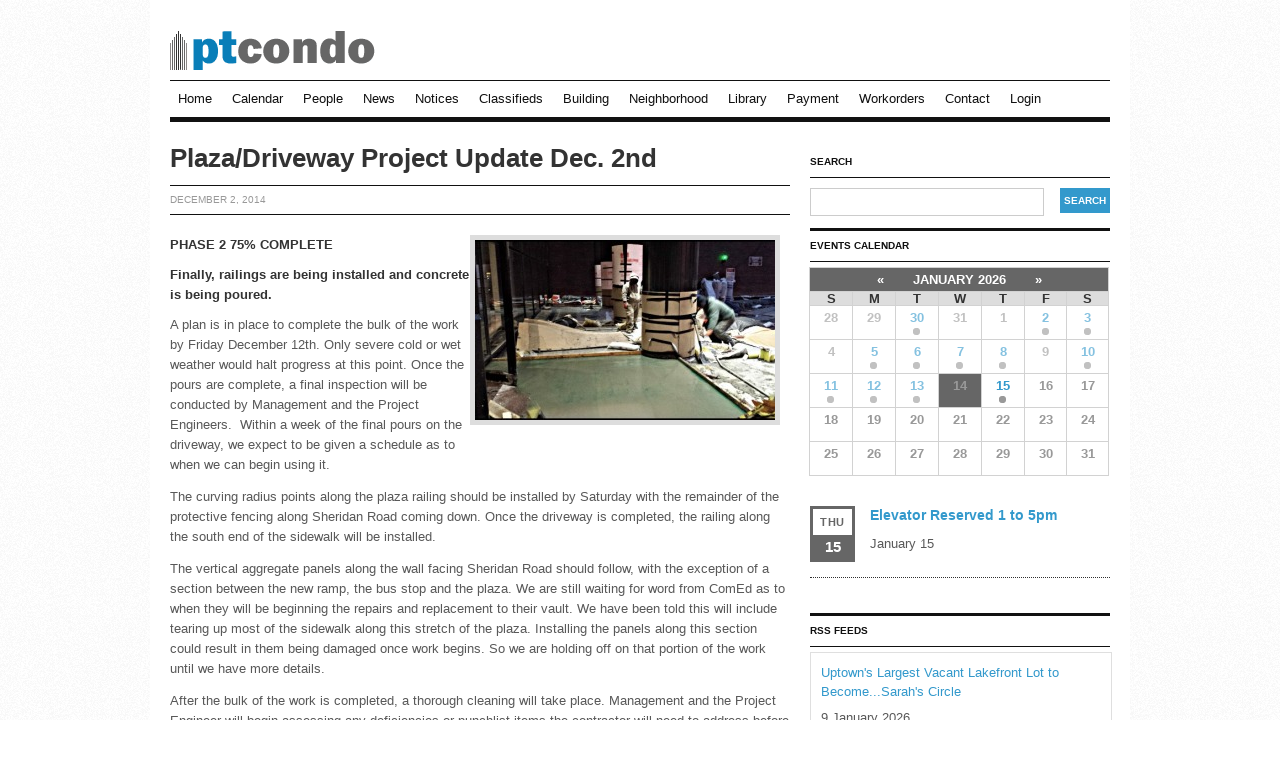

--- FILE ---
content_type: text/html; charset=UTF-8
request_url: https://www.ptcondo.com/plazadriveway-project-update-dec-2nd/
body_size: 71849
content:
<!DOCTYPE html><html xmlns="http://www.w3.org/1999/xhtml" lang="en" xmlns:og="http://ogp.me/ns/fb#" xmlns:og="http://opengraphprotocol.org/schema/" xmlns:addthis="http://www.addthis.com/help/api-spec"><head profile="http://gmpg.org/xfn/11"><meta charset="UTF-8" /><meta name="viewport" content="width=device-width, initial-scale=1, maximum-scale=1" /><title>PTCondo.com|Plaza/Driveway Project Update Dec. 2nd</title><meta name="keywords" content="" /><link href="https://www.ptcondo.com/wp-content/uploads/2014/06/ptcondo-favicon.png" rel="icon" type="image/png" /><link href="https://www.ptcondo.com/wp-content/cache/autoptimize/css/autoptimize_single_81a49df1971ad085793b4fff40315c0f.css" rel="stylesheet" type="text/css" /><link href="https://www.ptcondo.com/wp-content/cache/autoptimize/css/autoptimize_single_9d7d73e418914b38a3309168df87f0fe.css" rel="stylesheet" type="text/css" /><link rel="alternate" type="application/rss+xml" title="PTCondo.com RSS Feed" href="https://www.ptcondo.com/feed/" /><link rel="pingback" href="https://www.ptcondo.com/xmlrpc.php" /> <!--[if gte IE 7]> <script src="https://www.ptcondo.com/wp-content/themes/magpress/scripts/DOMAssistantCompressed-2.7.4.js" type="text/javascript"></script> <script src="https://www.ptcondo.com/wp-content/themes/magpress/scripts/ie-css3.js" type="text/javascript"></script> <![endif]--> <!--[if lt IE 9]><link rel="stylesheet" type="text/css" href="https://www.ptcondo.com/wp-content/themes/magpress/ie.css" media="screen" /> <![endif]--><meta name='robots' content='max-image-preview:large' /><link rel='dns-prefetch' href='//secure.gravatar.com' /><link rel='dns-prefetch' href='//stats.wp.com' /><link rel='dns-prefetch' href='//v0.wordpress.com' /><link rel="alternate" type="application/rss+xml" title="PTCondo.com &raquo; Feed" href="https://www.ptcondo.com/feed/" /><link rel="alternate" type="application/rss+xml" title="PTCondo.com &raquo; Comments Feed" href="https://www.ptcondo.com/comments/feed/" /><link rel="alternate" type="text/calendar" title="PTCondo.com &raquo; iCal Feed" href="https://www.ptcondo.com/calendar/?ical=1" />  <script defer src="[data-uri]"></script> <link rel='stylesheet' id='magpress-jplayer-css' href='https://www.ptcondo.com/wp-content/cache/autoptimize/css/autoptimize_single_0a212cb6e781a7c391d6e2ff40c981f3.css?ver=488bb6f72e65bbfc9374abb0e6aa7060' type='text/css' media='all' /><link rel='stylesheet' id='magpress-lightbox-css' href='https://www.ptcondo.com/wp-content/cache/autoptimize/css/autoptimize_single_9b59532be9e0c07485ec647042111ab1.css?ver=488bb6f72e65bbfc9374abb0e6aa7060' type='text/css' media='all' /><link rel='stylesheet' id='magpress-customizer-css' href='https://www.ptcondo.com/?stylesheet=custom&#038;ver=488bb6f72e65bbfc9374abb0e6aa7060' type='text/css' media='all' /><link rel='stylesheet' id='magpress-custom-css' href='https://www.ptcondo.com/wp-content/cache/autoptimize/css/autoptimize_single_b3ad5d86ae378218f0e8e9dd7466aa50.css?ver=488bb6f72e65bbfc9374abb0e6aa7060' type='text/css' media='all' /><link rel='stylesheet' id='tribe-common-skeleton-style-css' href='https://www.ptcondo.com/wp-content/plugins/the-events-calendar/common/src/resources/css/common-skeleton.min.css?ver=4.12.10' type='text/css' media='all' /><link rel='stylesheet' id='tribe-tooltip-css' href='https://www.ptcondo.com/wp-content/plugins/the-events-calendar/common/src/resources/css/tooltip.min.css?ver=4.12.10' type='text/css' media='all' /><style id='wp-emoji-styles-inline-css' type='text/css'>img.wp-smiley, img.emoji {
		display: inline !important;
		border: none !important;
		box-shadow: none !important;
		height: 1em !important;
		width: 1em !important;
		margin: 0 0.07em !important;
		vertical-align: -0.1em !important;
		background: none !important;
		padding: 0 !important;
	}</style><link rel='stylesheet' id='mediaelement-css' href='https://www.ptcondo.com/wp-includes/js/mediaelement/mediaelementplayer-legacy.min.css?ver=4.2.17' type='text/css' media='all' /><link rel='stylesheet' id='wp-mediaelement-css' href='https://www.ptcondo.com/wp-includes/js/mediaelement/wp-mediaelement.min.css?ver=488bb6f72e65bbfc9374abb0e6aa7060' type='text/css' media='all' /><link rel='stylesheet' id='default-template-css' href='https://www.ptcondo.com/wp-content/plugins/register-plus-redux/extension/readygraph/assets/css/default-popup.css?ver=488bb6f72e65bbfc9374abb0e6aa7060' type='text/css' media='all' /><link rel='stylesheet' id='super-rss-reader-css' href='https://www.ptcondo.com/wp-content/plugins/super-rss-reader/public/css/style.min.css?ver=5.2' type='text/css' media='all' /><link rel='stylesheet' id='awpcp-font-awesome-css' href='https://use.fontawesome.com/releases/v5.2.0/css/all.css?ver=5.2.0' type='text/css' media='all' /><link rel='stylesheet' id='awpcp-frontend-style-css' href='https://www.ptcondo.com/wp-content/cache/autoptimize/css/autoptimize_single_7809a73adc59c65fa7f969f3f996a813.css?ver=4.3.4' type='text/css' media='all' /><link rel='stylesheet' id='jetpack_css-css' href='https://www.ptcondo.com/wp-content/cache/autoptimize/css/autoptimize_single_91664c6f5f621e9deeec61279b8ef3dc.css?ver=12.8.2' type='text/css' media='all' /> <script defer type="text/javascript" src="https://www.ptcondo.com/wp-content/cache/autoptimize/js/autoptimize_single_455f4240b81915ea051b23d783291b6b.js?ver=1.12.4-wp" id="jquery-core-js"></script> <script defer type="text/javascript" src="https://www.ptcondo.com/wp-content/cache/autoptimize/js/autoptimize_single_8bd074658806c4a7fe21e04cd60aef4f.js?ver=1.4.1-wp" id="jquery-migrate-js"></script> <script defer id="ocmx-update-js-extra" src="[data-uri]"></script> <script defer type="text/javascript" src="https://www.ptcondo.com/wp-content/cache/autoptimize/js/autoptimize_single_cb26bfd9affd1da0d835721629da19ea.js?ver=488bb6f72e65bbfc9374abb0e6aa7060" id="ocmx-update-js"></script> <script defer type="text/javascript" src="https://www.ptcondo.com/wp-content/cache/autoptimize/js/autoptimize_single_8b12c3599c509917e3e3455aec737dcd.js?ver=488bb6f72e65bbfc9374abb0e6aa7060" id="superfish-js"></script> <script defer type="text/javascript" src="https://www.ptcondo.com/wp-content/cache/autoptimize/js/autoptimize_single_1a27531c68df91ec891a075b0832c2e8.js?ver=488bb6f72e65bbfc9374abb0e6aa7060" id="superfish-hoverint-js"></script> <script defer type="text/javascript" src="https://www.ptcondo.com/wp-content/cache/autoptimize/js/autoptimize_single_620b47b676ccd8c5528cb5a034381729.js?ver=488bb6f72e65bbfc9374abb0e6aa7060" id="magpress-lightbox-js"></script> <script defer type="text/javascript" src="https://www.ptcondo.com/wp-content/cache/autoptimize/js/autoptimize_single_858d79cd4620ea7ee0ab34333193488f.js?ver=488bb6f72e65bbfc9374abb0e6aa7060" id="magpress-resize-js"></script> <script defer id="magpress-jquery-js-extra" src="[data-uri]"></script> <script defer type="text/javascript" src="https://www.ptcondo.com/wp-content/cache/autoptimize/js/autoptimize_single_928c86d6433bd50024c9d25df97e9f0f.js?ver=488bb6f72e65bbfc9374abb0e6aa7060" id="magpress-jquery-js"></script> <script defer type="text/javascript" src="https://www.ptcondo.com/wp-content/themes/magpress/scripts/jquery.jplayer.min.js?ver=488bb6f72e65bbfc9374abb0e6aa7060" id="jplayer-js"></script> <script defer type="text/javascript" src="https://www.ptcondo.com/wp-content/cache/autoptimize/js/autoptimize_single_c62d60d1060c93f89c06bd06cdef0de2.js?ver=488bb6f72e65bbfc9374abb0e6aa7060" id="selfhosted-js"></script> <script defer type="text/javascript" src="https://www.ptcondo.com/wp-content/cache/autoptimize/js/autoptimize_single_3d3a8c0cfb6264d7790fa45022d273a8.js?ver=488bb6f72e65bbfc9374abb0e6aa7060" id="fitvid-js"></script> <script defer type="text/javascript" src="https://www.ptcondo.com/wp-content/plugins/super-rss-reader/public/js/jquery.easy-ticker.min.js?ver=5.2" id="jquery-easy-ticker-js"></script> <script defer type="text/javascript" src="https://www.ptcondo.com/wp-content/plugins/super-rss-reader/public/js/script.min.js?ver=5.2" id="super-rss-reader-js"></script> <link rel="https://api.w.org/" href="https://www.ptcondo.com/wp-json/" /><link rel="alternate" type="application/json" href="https://www.ptcondo.com/wp-json/wp/v2/posts/1503" /><link rel="EditURI" type="application/rsd+xml" title="RSD" href="https://www.ptcondo.com/xmlrpc.php?rsd" /><link rel='shortlink' href='https://wp.me/p5khsQ-of' /><link rel="alternate" type="application/json+oembed" href="https://www.ptcondo.com/wp-json/oembed/1.0/embed?url=https%3A%2F%2Fwww.ptcondo.com%2Fplazadriveway-project-update-dec-2nd%2F" /><link rel="alternate" type="text/xml+oembed" href="https://www.ptcondo.com/wp-json/oembed/1.0/embed?url=https%3A%2F%2Fwww.ptcondo.com%2Fplazadriveway-project-update-dec-2nd%2F&#038;format=xml" /><meta name="tec-api-version" content="v1"><meta name="tec-api-origin" content="https://www.ptcondo.com"><link rel="https://theeventscalendar.com/" href="https://www.ptcondo.com/wp-json/tribe/events/v1/" /><style>img#wpstats{display:none}</style><style>ul#nav li a{color: #111; } 
.footer-three-column .column h4, .footer-three-column .column h4 a{color: #fff; }</style><link rel="canonical" href="https://www.ptcondo.com/plazadriveway-project-update-dec-2nd/" /><meta property="og:type" content="article" /><meta property="og:title" content="Plaza/Driveway Project Update Dec. 2nd" /><meta property="og:url" content="https://www.ptcondo.com/plazadriveway-project-update-dec-2nd/" /><meta property="og:description" content="PHASE 2 75% COMPLETE Finally, railings are being installed and concrete is being poured. A plan is in place to complete the bulk of the work by Friday December 12th. Only severe cold or wet weather…" /><meta property="article:published_time" content="2014-12-02T23:57:04+00:00" /><meta property="article:modified_time" content="2014-12-02T23:58:15+00:00" /><meta property="og:site_name" content="PTCondo.com" /><meta property="og:image" content="https://www.ptcondo.com/wp-content/uploads/2014/12/Concrete-pouring-12.2.14.jpg" /><meta property="og:image:width" content="625" /><meta property="og:image:height" content="326" /><meta property="og:image:alt" content="" /><meta name="twitter:text:title" content="Plaza/Driveway Project Update Dec. 2nd" /><meta name="twitter:image" content="https://www.ptcondo.com/wp-content/uploads/2014/12/Concrete-pouring-12.2.14.jpg?w=640" /><meta name="twitter:card" content="summary_large_image" /> <style type="text/css" id="wp-custom-css">ul#nav li:hover > ul {
    display: block !important;
}
ul#nav li {
    margin-bottom: -5px;
}
ul#nav li a {
	padding: 5px 8px 13px;
}</style></head><body data-rsssl=1 class="post-template-default single single-post postid-1503 single-format-standard tribe-no-js"><div id="site-wrapper"><div id="header-container"><div id="header" class="clearfix"><div class="logo"><h1> <a href="https://www.ptcondo.com"> <img src="https://www.ptcondo.com/wp-content/uploads/2023/12/ptcondo-logo-23.png" alt="PTCondo.com" /> </a></h1></div><div id="navigation-container"> <a href="#" id="menu-drop-button"></a><ul id="nav" class="clearfix"><li id="menu-item-81" class="menu-item menu-item-type-custom menu-item-object-custom menu-item-home menu-item-81"><a href="https://www.ptcondo.com">Home</a></li><li id="menu-item-311" class="menu-item menu-item-type-custom menu-item-object-custom menu-item-311"><a href="https://www.ptcondo.com/calendar/">Calendar</a></li><li id="menu-item-255" class="menu-item menu-item-type-post_type menu-item-object-page menu-item-has-children menu-item-255"><a href="https://www.ptcondo.com/people/">People</a><ul class="sub-menu"><li id="menu-item-83" class="menu-item menu-item-type-post_type menu-item-object-page menu-item-83"><a href="https://www.ptcondo.com/board-of-directors/">Board of Directors</a></li><li id="menu-item-82" class="menu-item menu-item-type-post_type menu-item-object-page menu-item-82"><a href="https://www.ptcondo.com/committees/">Committees</a></li><li id="menu-item-348" class="menu-item menu-item-type-post_type menu-item-object-page menu-item-348"><a href="https://www.ptcondo.com/management/">Management</a></li><li id="menu-item-2432" class="menu-item menu-item-type-post_type menu-item-object-page menu-item-2432"><a href="https://www.ptcondo.com/staff/">Park Tower Staff</a></li></ul></li><li id="menu-item-258" class="menu-item menu-item-type-post_type menu-item-object-page menu-item-258"><a href="https://www.ptcondo.com/news/">News</a></li><li id="menu-item-9900" class="menu-item menu-item-type-custom menu-item-object-custom menu-item-9900"><a href="https://www.ptcondo.com/category/notices/">Notices</a></li><li id="menu-item-1194" class="menu-item menu-item-type-post_type menu-item-object-page menu-item-1194"><a href="https://www.ptcondo.com/awpcp/">Classifieds</a></li><li id="menu-item-308" class="menu-item menu-item-type-post_type menu-item-object-page menu-item-has-children menu-item-308"><a href="https://www.ptcondo.com/building/">Building</a><ul class="sub-menu"><li id="menu-item-2246" class="menu-item menu-item-type-post_type menu-item-object-page menu-item-2246"><a href="https://www.ptcondo.com/garage-waiting-list/">Garage Waiting List</a></li><li id="menu-item-24396" class="menu-item menu-item-type-post_type menu-item-object-post menu-item-24396"><a href="https://www.ptcondo.com/unit-floor-plans/">Unit Floor Plans</a></li><li id="menu-item-24575" class="menu-item menu-item-type-post_type menu-item-object-post menu-item-24575"><a href="https://www.ptcondo.com/laundry-room-availability/">Laundry Room</a></li></ul></li><li id="menu-item-310" class="menu-item menu-item-type-post_type menu-item-object-page menu-item-310"><a href="https://www.ptcondo.com/neighborhood/">Neighborhood</a></li><li id="menu-item-2684" class="menu-item menu-item-type-post_type menu-item-object-page menu-item-2684"><a href="https://www.ptcondo.com/library/">Library</a></li><li id="menu-item-332" class="menu-item menu-item-type-custom menu-item-object-custom menu-item-332"><a target="_blank" rel="noopener" href="https://www.securecafe.com/residentservices/park-tower-condo/userlogin.aspx">Payment</a></li><li id="menu-item-20889" class="menu-item menu-item-type-custom menu-item-object-custom menu-item-20889"><a target="_blank" rel="noopener" href="https://www.securecafe.com/residentservices/park-tower-condo/userlogin.aspx">Workorders</a></li><li id="menu-item-2495" class="menu-item menu-item-type-post_type menu-item-object-page menu-item-2495"><a href="https://www.ptcondo.com/contact/">Contact</a></li><li id="log-in-out-link" class="menu-item menu-type-link"><a href="https://www.ptcondo.com/wp-login.php?redirect_to=https%3A%2F%2Fwww.ptcondo.com%2Fplazadriveway-project-update-dec-2nd%2F" title="Login">Login</a></li></ul></div></div></div><div id="content-container" class="clearfix"><ul class="clearfix"><li id="left-column"><div id="post-1503" class="post-1503 post type-post status-publish format-standard has-post-thumbnail hentry category-featured category-news-updates wpautop"><h2 class="post-title typography-title">Plaza/Driveway Project Update Dec. 2nd</h2><h5 class="date post-date"> December 2, 2014</h5><div class="copy clearfix"><div class="post-image in-post"> <a href="https://www.ptcondo.com/plazadriveway-project-update-dec-2nd/" ><img width="300" height="180" src="https://www.ptcondo.com/wp-content/uploads/2014/12/Concrete-pouring-12.2.14-300x180.jpg" class="attachment-300x180 size-300x180 wp-post-image" alt="" decoding="async" fetchpriority="high" /></a></div><h3>PHASE 2 75% COMPLETE</h3><h3>Finally, railings are being installed and concrete is being poured.</h3><p>A plan is in place to complete the bulk of the work by Friday December 12th. Only severe cold or wet weather would halt progress at this point. Once the pours are complete, a final inspection will be conducted by Management and the Project Engineers.  Within a week of the final pours on the driveway, we expect to be given a schedule as to when we can begin using it.</p><p>The curving radius points along the plaza railing should be installed by Saturday with the remainder of the protective fencing along Sheridan Road coming down. Once the driveway is completed, the railing along the south end of the sidewalk will be installed.</p><p>The vertical aggregate panels along the wall facing Sheridan Road should follow, with the exception of a section between the new ramp, the bus stop and the plaza. We are still waiting for word from ComEd as to when they will be beginning the repairs and replacement to their vault. We have been told this will include tearing up most of the sidewalk along this stretch of the plaza. Installing the panels along this section could result in them being damaged once work begins. So we are holding off on that portion of the work until we have more details.</p><p>After the bulk of the work is completed, a thorough cleaning will take place. Management and the Project Engineer will begin assessing any deficiencies or punchlist items the contractor will need to address before final payment is made on the contract.</p><p>As always, please feel free to <a href="mailto:parktowercondo@dkcondo.com" target="_blank">contact the office</a> if you have any questions or concerns.</p></div><div class="post-meta clearfix"></div><div class="author clearfix"><h3 class="section-title">About the Author: <a href="https://www.ptcondo.com/author/tpatricio/" title="Posts by Tim Patricio" rel="author">Tim Patricio</a></h3><div class="author-avatar"><img src="https://www.ptcondo.com/wp-content/plugins/user-avatar/user-avatar-pic.php?src=https://www.ptcondo.com/wp-content/uploads/avatars/11/146857c040293992e69804c16ba61841-bpfull.jpg&#038;w=50&#038;id=11&#038;random=1410362928" alt="" class=" avatar  avatar-50  photo user-11-avatar" width="50" height="50" /><span></span></div><div class="author-details"><p></p></div></div></div><div id="comments" class="comments"></div></li><li id="right-column"><ul class="widget-list"><li class="widget search-form"><h4 class="widgettitle">Search</h4><form action="https://www.ptcondo.com" method="get" class="search-form"> <input type="text" name="s" id="s" class="search" maxlength="50" value="" /> <input type="submit" class="search_button" value="Search" /></form></li><li id="tribe-mini-calendar-2" class="widget tribe_mini_calendar_widget"><div class="content"><h4 class="widgettitle">Events Calendar</h4><div class="tribe-mini-calendar-wrapper"><div class="tribe-mini-calendar-grid-wrapper"><table class="tribe-mini-calendar"  data-count="5" data-eventDate="2026-01-01" data-tax-query="" data-nonce="7ea44a457f"><thead class="tribe-mini-calendar-nav"><tr><td colspan="7"><div> <a class="tribe-mini-calendar-nav-link prev-month" href="#" data-month="2025-12-01" title="December"><span>&laquo;</span></a> <span id="tribe-mini-calendar-month-0">January 2026</span> <a class="tribe-mini-calendar-nav-link next-month" href="#" data-month="2026-02-01" title="February"><span>&raquo;</span></a> <img id="ajax-loading-mini" src="https://www.ptcondo.com/wp-content/plugins/the-events-calendar/src/resources/images/tribe-loading.gif" alt="loading..." /></div></td></tr><tr><th class="tribe-mini-calendar-dayofweek">S</th><th class="tribe-mini-calendar-dayofweek">M</th><th class="tribe-mini-calendar-dayofweek">T</th><th class="tribe-mini-calendar-dayofweek">W</th><th class="tribe-mini-calendar-dayofweek">T</th><th class="tribe-mini-calendar-dayofweek">F</th><th class="tribe-mini-calendar-dayofweek">S</th></tr></thead><tbody><tr><td class="tribe-events-othermonth tribe-events-past mobile-trigger tribe-event-day-28"><div id="daynum-28-0"> <span class="tribe-mini-calendar-no-event">28</span></div></td><td class="tribe-events-othermonth tribe-events-past mobile-trigger tribe-event-day-29"><div id="daynum-29-0"> <span class="tribe-mini-calendar-no-event">29</span></div></td><td class="tribe-events-othermonth tribe-events-past tribe-events-has-events mobile-trigger tribe-event-day-30"><div id="daynum-30-0"> <a href="#" data-day="2025-12-30" class="tribe-mini-calendar-day-link">30</a></div></td><td class="tribe-events-othermonth tribe-events-past mobile-trigger tribe-event-day-31"><div id="daynum-31-0"> <span class="tribe-mini-calendar-no-event">31</span></div></td><td class="tribe-events-thismonth tribe-events-past mobile-trigger tribe-event-day-01 tribe-events-right"><div id="daynum-1-0"> <span class="tribe-mini-calendar-no-event">1</span></div></td><td class="tribe-events-thismonth tribe-events-past tribe-events-has-events mobile-trigger tribe-event-day-02 tribe-events-right"><div id="daynum-2-0"> <a href="#" data-day="2026-01-02" class="tribe-mini-calendar-day-link">2</a></div></td><td class="tribe-events-thismonth tribe-events-past tribe-events-has-events mobile-trigger tribe-event-day-03 tribe-events-right"><div id="daynum-3-0"> <a href="#" data-day="2026-01-03" class="tribe-mini-calendar-day-link">3</a></div></td></tr><tr><td class="tribe-events-thismonth tribe-events-past mobile-trigger tribe-event-day-04"><div id="daynum-4-0"> <span class="tribe-mini-calendar-no-event">4</span></div></td><td class="tribe-events-thismonth tribe-events-past tribe-events-has-events mobile-trigger tribe-event-day-05"><div id="daynum-5-0"> <a href="#" data-day="2026-01-05" class="tribe-mini-calendar-day-link">5</a></div></td><td class="tribe-events-thismonth tribe-events-past tribe-events-has-events mobile-trigger tribe-event-day-06"><div id="daynum-6-0"> <a href="#" data-day="2026-01-06" class="tribe-mini-calendar-day-link">6</a></div></td><td class="tribe-events-thismonth tribe-events-past tribe-events-has-events mobile-trigger tribe-event-day-07"><div id="daynum-7-0"> <a href="#" data-day="2026-01-07" class="tribe-mini-calendar-day-link">7</a></div></td><td class="tribe-events-thismonth tribe-events-past tribe-events-has-events mobile-trigger tribe-event-day-08 tribe-events-right"><div id="daynum-8-0"> <a href="#" data-day="2026-01-08" class="tribe-mini-calendar-day-link">8</a></div></td><td class="tribe-events-thismonth tribe-events-past mobile-trigger tribe-event-day-09 tribe-events-right"><div id="daynum-9-0"> <span class="tribe-mini-calendar-no-event">9</span></div></td><td class="tribe-events-thismonth tribe-events-past tribe-events-has-events mobile-trigger tribe-event-day-10 tribe-events-right"><div id="daynum-10-0"> <a href="#" data-day="2026-01-10" class="tribe-mini-calendar-day-link">10</a></div></td></tr><tr><td class="tribe-events-thismonth tribe-events-past tribe-events-has-events mobile-trigger tribe-event-day-11"><div id="daynum-11-0"> <a href="#" data-day="2026-01-11" class="tribe-mini-calendar-day-link">11</a></div></td><td class="tribe-events-thismonth tribe-events-past tribe-events-has-events mobile-trigger tribe-event-day-12"><div id="daynum-12-0"> <a href="#" data-day="2026-01-12" class="tribe-mini-calendar-day-link">12</a></div></td><td class="tribe-events-thismonth tribe-events-past tribe-events-has-events mobile-trigger tribe-event-day-13"><div id="daynum-13-0"> <a href="#" data-day="2026-01-13" class="tribe-mini-calendar-day-link">13</a></div></td><td class="tribe-events-thismonth tribe-events-present mobile-trigger tribe-event-day-14"><div id="daynum-14-0"> <span class="tribe-mini-calendar-no-event">14</span></div></td><td class="tribe-events-thismonth tribe-events-future tribe-events-has-events mobile-trigger tribe-event-day-15 tribe-events-right"><div id="daynum-15-0"> <a href="#" data-day="2026-01-15" class="tribe-mini-calendar-day-link">15</a></div></td><td class="tribe-events-thismonth tribe-events-future mobile-trigger tribe-event-day-16 tribe-events-right"><div id="daynum-16-0"> <span class="tribe-mini-calendar-no-event">16</span></div></td><td class="tribe-events-thismonth tribe-events-future mobile-trigger tribe-event-day-17 tribe-events-right"><div id="daynum-17-0"> <span class="tribe-mini-calendar-no-event">17</span></div></td></tr><tr><td class="tribe-events-thismonth tribe-events-future mobile-trigger tribe-event-day-18"><div id="daynum-18-0"> <span class="tribe-mini-calendar-no-event">18</span></div></td><td class="tribe-events-thismonth tribe-events-future mobile-trigger tribe-event-day-19"><div id="daynum-19-0"> <span class="tribe-mini-calendar-no-event">19</span></div></td><td class="tribe-events-thismonth tribe-events-future mobile-trigger tribe-event-day-20"><div id="daynum-20-0"> <span class="tribe-mini-calendar-no-event">20</span></div></td><td class="tribe-events-thismonth tribe-events-future mobile-trigger tribe-event-day-21"><div id="daynum-21-0"> <span class="tribe-mini-calendar-no-event">21</span></div></td><td class="tribe-events-thismonth tribe-events-future mobile-trigger tribe-event-day-22 tribe-events-right"><div id="daynum-22-0"> <span class="tribe-mini-calendar-no-event">22</span></div></td><td class="tribe-events-thismonth tribe-events-future mobile-trigger tribe-event-day-23 tribe-events-right"><div id="daynum-23-0"> <span class="tribe-mini-calendar-no-event">23</span></div></td><td class="tribe-events-thismonth tribe-events-future mobile-trigger tribe-event-day-24 tribe-events-right"><div id="daynum-24-0"> <span class="tribe-mini-calendar-no-event">24</span></div></td></tr><tr><td class="tribe-events-thismonth tribe-events-future mobile-trigger tribe-event-day-25"><div id="daynum-25-0"> <span class="tribe-mini-calendar-no-event">25</span></div></td><td class="tribe-events-thismonth tribe-events-future mobile-trigger tribe-event-day-26"><div id="daynum-26-0"> <span class="tribe-mini-calendar-no-event">26</span></div></td><td class="tribe-events-thismonth tribe-events-future mobile-trigger tribe-event-day-27"><div id="daynum-27-0"> <span class="tribe-mini-calendar-no-event">27</span></div></td><td class="tribe-events-thismonth tribe-events-future mobile-trigger tribe-event-day-28"><div id="daynum-28-1"> <span class="tribe-mini-calendar-no-event">28</span></div></td><td class="tribe-events-thismonth tribe-events-future mobile-trigger tribe-event-day-29 tribe-events-right"><div id="daynum-29-1"> <span class="tribe-mini-calendar-no-event">29</span></div></td><td class="tribe-events-thismonth tribe-events-future mobile-trigger tribe-event-day-30 tribe-events-right"><div id="daynum-30-1"> <span class="tribe-mini-calendar-no-event">30</span></div></td><td class="tribe-events-thismonth tribe-events-future mobile-trigger tribe-event-day-31 tribe-events-right"><div id="daynum-31-1"> <span class="tribe-mini-calendar-no-event">31</span></div></td></tr></tbody></table></div>  <script type="application/ld+json">[{"@context":"http://schema.org","@type":"Event","name":"Harper K9 Inspections Floors 4-3","description":"","url":"https://www.ptcondo.com/calendar/harper-k9-inspections-floors-4-3-2/","startDate":"2025-12-30T00:00:00-06:00","endDate":"2025-12-30T23:59:59-06:00","performer":"Organization"},{"@context":"http://schema.org","@type":"Event","name":"Elevator Reserved 9am to 1pm","description":"","url":"https://www.ptcondo.com/calendar/elevator-reserved-9am-to-1pm-626/","startDate":"2026-01-02T00:00:00-06:00","endDate":"2026-01-02T23:59:59-06:00","location":{"@type":"Place","name":"Service Elevator","description":"","url":"https://www.ptcondo.com/venue/service-elevator/","address":{"@type":"PostalAddress"},"telephone":"","sameAs":""},"performer":"Organization"},{"@context":"http://schema.org","@type":"Event","name":"Party Room Reserved","description":"","url":"https://www.ptcondo.com/calendar/party-room-reserved-183/","startDate":"2026-01-03T00:00:00-06:00","endDate":"2026-01-03T23:59:59-06:00","location":{"@type":"Place","name":"2nd Floor Party Room","description":"","url":"https://www.ptcondo.com/venue/2nd-floor-party-room/","address":{"@type":"PostalAddress","streetAddress":"5415 N. Sheridan Rd.","addressLocality":"Chicago","addressRegion":"IL","postalCode":"60640","addressCountry":"United States"},"geo":{"@type":"GeoCoordinates","latitude":41.98031399999999990768628777004778385162353515625,"longitude":-87.6544410000000056015778682194650173187255859375},"telephone":"","sameAs":""},"performer":"Organization"},{"@context":"http://schema.org","@type":"Event","name":"Elevator Reserved 1 to 5pm","description":"","url":"https://www.ptcondo.com/calendar/elevator-reserved-1-to-5pm-376/","startDate":"2026-01-05T00:00:00-06:00","endDate":"2026-01-05T23:59:59-06:00","location":{"@type":"Place","name":"Service Elevator","description":"","url":"https://www.ptcondo.com/venue/service-elevator/","address":{"@type":"PostalAddress"},"telephone":"","sameAs":""},"performer":"Organization"},{"@context":"http://schema.org","@type":"Event","name":"Harper K9 Inspections Floors 55-54","description":"&lt;p&gt;Bed Bug Inspections&lt;/p&gt;\\n","url":"https://www.ptcondo.com/calendar/harper-k9-inspections-floors-55-54-2/","startDate":"2026-01-06T00:00:00-06:00","endDate":"2026-01-06T23:59:59-06:00","performer":"Organization"},{"@context":"http://schema.org","@type":"Event","name":"Elevator Reserved 9am to 1pm","description":"","url":"https://www.ptcondo.com/calendar/elevator-reserved-9am-to-1pm-628/","startDate":"2026-01-06T00:00:00-06:00","endDate":"2026-01-06T23:59:59-06:00","location":{"@type":"Place","name":"Service Elevator","description":"","url":"https://www.ptcondo.com/venue/service-elevator/","address":{"@type":"PostalAddress"},"telephone":"","sameAs":""},"performer":"Organization"},{"@context":"http://schema.org","@type":"Event","name":"Elevator Reserved 9am to 1pm","description":"","url":"https://www.ptcondo.com/calendar/elevator-reserved-9am-to-1pm-630/","startDate":"2026-01-07T00:00:00-06:00","endDate":"2026-01-07T23:59:59-06:00","location":{"@type":"Place","name":"Service Elevator","description":"","url":"https://www.ptcondo.com/venue/service-elevator/","address":{"@type":"PostalAddress"},"telephone":"","sameAs":""},"performer":"Organization"},{"@context":"http://schema.org","@type":"Event","name":"Elevator Reserved 9am to 1pm","description":"","url":"https://www.ptcondo.com/calendar/elevator-reserved-9am-to-1pm-629/","startDate":"2026-01-08T00:00:00-06:00","endDate":"2026-01-08T23:59:59-06:00","location":{"@type":"Place","name":"Service Elevator","description":"","url":"https://www.ptcondo.com/venue/service-elevator/","address":{"@type":"PostalAddress"},"telephone":"","sameAs":""},"performer":"Organization"},{"@context":"http://schema.org","@type":"Event","name":"Party Room Reserved","description":"","url":"https://www.ptcondo.com/calendar/party-room-reserved-182/","startDate":"2026-01-10T00:00:00-06:00","endDate":"2026-01-10T23:59:59-06:00","location":{"@type":"Place","name":"2nd Floor Party Room","description":"","url":"https://www.ptcondo.com/venue/2nd-floor-party-room/","address":{"@type":"PostalAddress","streetAddress":"5415 N. Sheridan Rd.","addressLocality":"Chicago","addressRegion":"IL","postalCode":"60640","addressCountry":"United States"},"geo":{"@type":"GeoCoordinates","latitude":41.98031399999999990768628777004778385162353515625,"longitude":-87.6544410000000056015778682194650173187255859375},"telephone":"","sameAs":""},"performer":"Organization"},{"@context":"http://schema.org","@type":"Event","name":"Party Room Reserved","description":"","url":"https://www.ptcondo.com/calendar/party-room-reserved-184/","startDate":"2026-01-11T00:00:00-06:00","endDate":"2026-01-11T23:59:59-06:00","location":{"@type":"Place","name":"2nd Floor Party Room","description":"","url":"https://www.ptcondo.com/venue/2nd-floor-party-room/","address":{"@type":"PostalAddress","streetAddress":"5415 N. Sheridan Rd.","addressLocality":"Chicago","addressRegion":"IL","postalCode":"60640","addressCountry":"United States"},"geo":{"@type":"GeoCoordinates","latitude":41.98031399999999990768628777004778385162353515625,"longitude":-87.6544410000000056015778682194650173187255859375},"telephone":"","sameAs":""},"performer":"Organization"},{"@context":"http://schema.org","@type":"Event","name":"Elevator Reserved 9am to 1pm","description":"","url":"https://www.ptcondo.com/calendar/elevator-reserved-9am-to-1pm-625/","startDate":"2026-01-12T00:00:00-06:00","endDate":"2026-01-12T23:59:59-06:00","location":{"@type":"Place","name":"Service Elevator","description":"","url":"https://www.ptcondo.com/venue/service-elevator/","address":{"@type":"PostalAddress"},"telephone":"","sameAs":""},"performer":"Organization"},{"@context":"http://schema.org","@type":"Event","name":"Special Unit Owner Meeting &#8211; Budget Review 7:30pm","description":"","url":"https://www.ptcondo.com/calendar/special-unit-owner-meeting-budget-review-730pm/","startDate":"2026-01-12T19:30:00-06:00","endDate":"2026-01-12T20:30:00-06:00","location":{"@type":"Place","name":"2nd Floor Party Room","description":"","url":"https://www.ptcondo.com/venue/2nd-floor-party-room/","address":{"@type":"PostalAddress","streetAddress":"5415 N. Sheridan Rd.","addressLocality":"Chicago","addressRegion":"IL","postalCode":"60640","addressCountry":"United States"},"geo":{"@type":"GeoCoordinates","latitude":41.98031399999999990768628777004778385162353515625,"longitude":-87.6544410000000056015778682194650173187255859375},"telephone":"","sameAs":""},"performer":"Organization"},{"@context":"http://schema.org","@type":"Event","name":"Board Meeting (Following Special Meeting)","description":"","url":"https://www.ptcondo.com/calendar/board-meeting-following-special-meeting-3/","startDate":"2026-01-12T19:30:00-06:00","endDate":"2026-01-12T20:30:00-06:00","location":{"@type":"Place","name":"2nd Floor Party Room","description":"","url":"https://www.ptcondo.com/venue/2nd-floor-party-room/","address":{"@type":"PostalAddress","streetAddress":"5415 N. Sheridan Rd.","addressLocality":"Chicago","addressRegion":"IL","postalCode":"60640","addressCountry":"United States"},"geo":{"@type":"GeoCoordinates","latitude":41.98031399999999990768628777004778385162353515625,"longitude":-87.6544410000000056015778682194650173187255859375},"telephone":"","sameAs":""},"performer":"Organization"},{"@context":"http://schema.org","@type":"Event","name":"Elevator Reserved 9am to 1pm","description":"","url":"https://www.ptcondo.com/calendar/elevator-reserved-9am-to-1pm-631/","startDate":"2026-01-13T00:00:00-06:00","endDate":"2026-01-13T23:59:59-06:00","location":{"@type":"Place","name":"Service Elevator","description":"","url":"https://www.ptcondo.com/venue/service-elevator/","address":{"@type":"PostalAddress"},"telephone":"","sameAs":""},"performer":"Organization"},{"@context":"http://schema.org","@type":"Event","name":"Elevator Reserved 1 to 5pm","description":"","url":"https://www.ptcondo.com/calendar/elevator-reserved-1-to-5pm-377/","startDate":"2026-01-15T00:00:00-06:00","endDate":"2026-01-15T23:59:59-06:00","location":{"@type":"Place","name":"Service Elevator","description":"","url":"https://www.ptcondo.com/venue/service-elevator/","address":{"@type":"PostalAddress"},"telephone":"","sameAs":""},"performer":"Organization"}]</script> <div class="tribe-mini-calendar-list-wrapper"><div class="tribe-events-loop"><div class="type-tribe_events post-26179 tribe-clearfix tribe-events-category-elevator-reservation tribe-events-venue-1727 tribe-events-first tribe-events-last"><div class="tribe-mini-calendar-event event-0  first  last "><div class="list-date"> <span class="list-dayname"> Thu </span> <span class="list-daynumber">15</span></div><div class="list-info"><h2 class="tribe-events-title"> <a href="https://www.ptcondo.com/calendar/elevator-reserved-1-to-5pm-377/" rel="bookmark">Elevator Reserved 1 to 5pm</a></h2><div class="tribe-events-duration"> <span class="tribe-event-date-start">January 15</span></div></div></div></div></div></div></div></div></li><li id="super_rss_reader-2" class="widget widget_super_rss_reader"><div class="content"><h4 class="widgettitle">RSS Feeds</h4><div class="super-rss-reader-widget"><div class="srr-main"><div class="srr-wrap srr-style-grey srr-vticker" data-visible="3" data-speed="4000" data-id="srr-tab-409" ><div class="srr-inner"><div class="srr-item "><div class="srr-item-in srr-clearfix"><div class="srr-title"><a href="http://www.uptownupdate.com/2026/01/uptowns-largest-vacant-lakefront-lot-to.html" target="_blank" rel="nofollow noopener noreferrer" title="Uptown&#039;s Largest Vacant Lakefront Lot to Become...Sarah&#039;s Circle">Uptown&#039;s Largest Vacant Lakefront Lot to Become...Sarah&#039;s Circle</a></div><div class="srr-meta"><time class="srr-date" title="9 January 2026, 10:25 pm UTC">9 January 2026</time></div><div class="srr-summary srr-clearfix"><p>Sarah&#039;s on Sunnyside, Clarendon &amp; Sunnyside (Perkins &amp; Will)From Clarendon Park resident and reader JF, news that Sarah&#039;s Circle is planning to acquire at least a portion of the empty lot located between Agatite and Sunnyside on Clarendon, located across from the Clarendon Park fieldhouse. This will be the 4th Sarah&#039;s Circle building in Uptown, and the first since the organization opened its &quot;Sarah&#039;s on Lakeside&quot; a bit over 2 years ago.According to plans filed with the city, Sarah&#039;s Circle is planning &quot;Sarah&#039;s on Sunnyside&quot; on the northernmost part of the vacant lot owned by the Missionary Sisters of The Sacred Heart <a href="http://www.uptownupdate.com/2026/01/uptowns-largest-vacant-lakefront-lot-to.html" title="Read more" target="_blank" rel="nofollow noopener noreferrer" class="srr-read-more">[...]</a></p></div></div></div><div class="srr-item srr-stripe"><div class="srr-item-in srr-clearfix"><div class="srr-title"><a href="http://www.uptownupdate.com/2026/01/judgment-free-zone-incoming-to-909-w.html" target="_blank" rel="nofollow noopener noreferrer" title="Judgment Free Zone Incoming to 909 W. Montrose">Judgment Free Zone Incoming to 909 W. Montrose</a></div><div class="srr-meta"><time class="srr-date" title="6 January 2026, 7:51 pm UTC">6 January 2026</time></div><div class="srr-summary srr-clearfix"><p>Interesting news (first tipped in 2023, now confirmed) that Planet Fitness is opening a location at 909 W. Montrose in the former Uptown Fitness space.As longtime readers recall, Uptown Fitness replaced World Gym at the location. Uptown Fitness&#039; departure in 2020 was blamed on COVID lockdowns and many patrons were left in the lurch by the former owner. The space has been vacant ever since. Image Courtesy Planet Fitness Page for 909 W. MontroseThe opening appears imminent, as the location is now live on the Planet Fitness website. The news is welcome and credit is due to tipster JD, who first told us <a href="http://www.uptownupdate.com/2026/01/judgment-free-zone-incoming-to-909-w.html" title="Read more" target="_blank" rel="nofollow noopener noreferrer" class="srr-read-more">[...]</a></p></div></div></div><div class="srr-item "><div class="srr-item-in srr-clearfix"><div class="srr-title"><a href="http://www.uptownupdate.com/2025/12/humboldt-haus-2-nears-completion-at.html" target="_blank" rel="nofollow noopener noreferrer" title="Humboldt Haus 2(?) Nears Completion at 5046 N. Clark">Humboldt Haus 2(?) Nears Completion at 5046 N. Clark</a></div><div class="srr-meta"><time class="srr-date" title="10 December 2025, 8:30 pm UTC">10 December 2025</time></div><div class="srr-summary srr-clearfix"><p>We have been watching the property at 5046 N. Clark since it was sold in 2024. 5046 N. Clark - Google Street ViewRenovations began on the long-dormant retail space earlier this spring, and we knew from local chatter to expect a new cafe concept of some sort. It appears renovation work is nearing an end, so we can disclose the new concept appears to be a version of Humboldt Park&#039;s amazing sandwich specialist / liquor store Humboldt Haus. Humboldt Haus Logo - Courtesy Humboldt Haus WebpagePlenty of beautiful sandwich photos here on Instagram, a menu here (Toast link) and Google reviews here.Name remains TBD <a href="http://www.uptownupdate.com/2025/12/humboldt-haus-2-nears-completion-at.html" title="Read more" target="_blank" rel="nofollow noopener noreferrer" class="srr-read-more">[...]</a></p></div></div></div></div></div></div></div></div></li><h4 class="section-title">Park Tower Horizons</h4><ul class="related-galleries"><li > <a href="https://www.ptcondo.com/ocmx_gallery/pt-in-the-skyline/"> <img src="https://www.ptcondo.com/wp-content/uploads/ocmx-gallery/thumbs/pt up against the sky.jpg" border="0" alt="" /></span> </a></li><li > <a href="https://www.ptcondo.com/ocmx_gallery/pt-in-the-skyline/"> <img src="https://www.ptcondo.com/wp-content/uploads/ocmx-gallery/thumbs/pt and moon glow.jpg" border="0" alt="" /></span> </a></li><li > <a href="https://www.ptcondo.com/ocmx_gallery/pt-in-the-skyline/"> <img src="https://www.ptcondo.com/wp-content/uploads/ocmx-gallery/thumbs/ptca on the 4th of july.jpg" border="0" alt="" /></span> </a></li><li > <a href="https://www.ptcondo.com/ocmx_gallery/pt-in-the-skyline/"> <img src="https://www.ptcondo.com/wp-content/uploads/ocmx-gallery/thumbs/pt at sunrise over city.jpg" border="0" alt="" /></span> </a></li><li > <a href="https://www.ptcondo.com/ocmx_gallery/pt-in-the-skyline/"> <img src="https://www.ptcondo.com/wp-content/uploads/ocmx-gallery/thumbs/pt through the vines.jpg" border="0" alt="" /></span> </a></li><li class="last"> <a href="https://www.ptcondo.com/ocmx_gallery/pt-in-the-skyline/"> <img src="https://www.ptcondo.com/wp-content/uploads/ocmx-gallery/thumbs/pt and plane.jpg" border="0" alt="" /></span> </a></li></ul><li id="tribe-mini-calendar-3" class="widget tribe_mini_calendar_widget"><div class="content"><h4 class="widgettitle">Upcoming Board Meetings</h4><div class="tribe-mini-calendar-wrapper"><div class="tribe-mini-calendar-grid-wrapper"><table class="tribe-mini-calendar"  data-count="10" data-eventDate="2026-01-01" data-tax-query="[]" data-nonce="7ea44a457f"><thead class="tribe-mini-calendar-nav"><tr><td colspan="7"><div> <a class="tribe-mini-calendar-nav-link prev-month" href="#" data-month="2025-12-01" title="December"><span>&laquo;</span></a> <span id="tribe-mini-calendar-month-1">January 2026</span> <a class="tribe-mini-calendar-nav-link next-month" href="#" data-month="2026-02-01" title="February"><span>&raquo;</span></a> <img id="ajax-loading-mini" src="https://www.ptcondo.com/wp-content/plugins/the-events-calendar/src/resources/images/tribe-loading.gif" alt="loading..." /></div></td></tr><tr><th class="tribe-mini-calendar-dayofweek">S</th><th class="tribe-mini-calendar-dayofweek">M</th><th class="tribe-mini-calendar-dayofweek">T</th><th class="tribe-mini-calendar-dayofweek">W</th><th class="tribe-mini-calendar-dayofweek">T</th><th class="tribe-mini-calendar-dayofweek">F</th><th class="tribe-mini-calendar-dayofweek">S</th></tr></thead><tbody><tr><td class="tribe-events-othermonth tribe-events-past mobile-trigger tribe-event-day-28"><div id="daynum-28-2"> <span class="tribe-mini-calendar-no-event">28</span></div></td><td class="tribe-events-othermonth tribe-events-past mobile-trigger tribe-event-day-29"><div id="daynum-29-2"> <span class="tribe-mini-calendar-no-event">29</span></div></td><td class="tribe-events-othermonth tribe-events-past tribe-events-has-events mobile-trigger tribe-event-day-30"><div id="daynum-30-2"> <a href="#" data-day="2025-12-30" class="tribe-mini-calendar-day-link">30</a></div></td><td class="tribe-events-othermonth tribe-events-past mobile-trigger tribe-event-day-31"><div id="daynum-31-2"> <span class="tribe-mini-calendar-no-event">31</span></div></td><td class="tribe-events-thismonth tribe-events-past mobile-trigger tribe-event-day-01 tribe-events-right"><div id="daynum-1-1"> <span class="tribe-mini-calendar-no-event">1</span></div></td><td class="tribe-events-thismonth tribe-events-past tribe-events-has-events mobile-trigger tribe-event-day-02 tribe-events-right"><div id="daynum-2-1"> <a href="#" data-day="2026-01-02" class="tribe-mini-calendar-day-link">2</a></div></td><td class="tribe-events-thismonth tribe-events-past tribe-events-has-events mobile-trigger tribe-event-day-03 tribe-events-right"><div id="daynum-3-1"> <a href="#" data-day="2026-01-03" class="tribe-mini-calendar-day-link">3</a></div></td></tr><tr><td class="tribe-events-thismonth tribe-events-past mobile-trigger tribe-event-day-04"><div id="daynum-4-1"> <span class="tribe-mini-calendar-no-event">4</span></div></td><td class="tribe-events-thismonth tribe-events-past tribe-events-has-events mobile-trigger tribe-event-day-05"><div id="daynum-5-1"> <a href="#" data-day="2026-01-05" class="tribe-mini-calendar-day-link">5</a></div></td><td class="tribe-events-thismonth tribe-events-past tribe-events-has-events mobile-trigger tribe-event-day-06"><div id="daynum-6-1"> <a href="#" data-day="2026-01-06" class="tribe-mini-calendar-day-link">6</a></div></td><td class="tribe-events-thismonth tribe-events-past tribe-events-has-events mobile-trigger tribe-event-day-07"><div id="daynum-7-1"> <a href="#" data-day="2026-01-07" class="tribe-mini-calendar-day-link">7</a></div></td><td class="tribe-events-thismonth tribe-events-past tribe-events-has-events mobile-trigger tribe-event-day-08 tribe-events-right"><div id="daynum-8-1"> <a href="#" data-day="2026-01-08" class="tribe-mini-calendar-day-link">8</a></div></td><td class="tribe-events-thismonth tribe-events-past mobile-trigger tribe-event-day-09 tribe-events-right"><div id="daynum-9-1"> <span class="tribe-mini-calendar-no-event">9</span></div></td><td class="tribe-events-thismonth tribe-events-past tribe-events-has-events mobile-trigger tribe-event-day-10 tribe-events-right"><div id="daynum-10-1"> <a href="#" data-day="2026-01-10" class="tribe-mini-calendar-day-link">10</a></div></td></tr><tr><td class="tribe-events-thismonth tribe-events-past tribe-events-has-events mobile-trigger tribe-event-day-11"><div id="daynum-11-1"> <a href="#" data-day="2026-01-11" class="tribe-mini-calendar-day-link">11</a></div></td><td class="tribe-events-thismonth tribe-events-past tribe-events-has-events mobile-trigger tribe-event-day-12"><div id="daynum-12-1"> <a href="#" data-day="2026-01-12" class="tribe-mini-calendar-day-link">12</a></div></td><td class="tribe-events-thismonth tribe-events-past tribe-events-has-events mobile-trigger tribe-event-day-13"><div id="daynum-13-1"> <a href="#" data-day="2026-01-13" class="tribe-mini-calendar-day-link">13</a></div></td><td class="tribe-events-thismonth tribe-events-present mobile-trigger tribe-event-day-14"><div id="daynum-14-1"> <span class="tribe-mini-calendar-no-event">14</span></div></td><td class="tribe-events-thismonth tribe-events-future tribe-events-has-events mobile-trigger tribe-event-day-15 tribe-events-right"><div id="daynum-15-1"> <a href="#" data-day="2026-01-15" class="tribe-mini-calendar-day-link">15</a></div></td><td class="tribe-events-thismonth tribe-events-future mobile-trigger tribe-event-day-16 tribe-events-right"><div id="daynum-16-1"> <span class="tribe-mini-calendar-no-event">16</span></div></td><td class="tribe-events-thismonth tribe-events-future mobile-trigger tribe-event-day-17 tribe-events-right"><div id="daynum-17-1"> <span class="tribe-mini-calendar-no-event">17</span></div></td></tr><tr><td class="tribe-events-thismonth tribe-events-future mobile-trigger tribe-event-day-18"><div id="daynum-18-1"> <span class="tribe-mini-calendar-no-event">18</span></div></td><td class="tribe-events-thismonth tribe-events-future mobile-trigger tribe-event-day-19"><div id="daynum-19-1"> <span class="tribe-mini-calendar-no-event">19</span></div></td><td class="tribe-events-thismonth tribe-events-future mobile-trigger tribe-event-day-20"><div id="daynum-20-1"> <span class="tribe-mini-calendar-no-event">20</span></div></td><td class="tribe-events-thismonth tribe-events-future mobile-trigger tribe-event-day-21"><div id="daynum-21-1"> <span class="tribe-mini-calendar-no-event">21</span></div></td><td class="tribe-events-thismonth tribe-events-future mobile-trigger tribe-event-day-22 tribe-events-right"><div id="daynum-22-1"> <span class="tribe-mini-calendar-no-event">22</span></div></td><td class="tribe-events-thismonth tribe-events-future mobile-trigger tribe-event-day-23 tribe-events-right"><div id="daynum-23-1"> <span class="tribe-mini-calendar-no-event">23</span></div></td><td class="tribe-events-thismonth tribe-events-future mobile-trigger tribe-event-day-24 tribe-events-right"><div id="daynum-24-1"> <span class="tribe-mini-calendar-no-event">24</span></div></td></tr><tr><td class="tribe-events-thismonth tribe-events-future mobile-trigger tribe-event-day-25"><div id="daynum-25-1"> <span class="tribe-mini-calendar-no-event">25</span></div></td><td class="tribe-events-thismonth tribe-events-future mobile-trigger tribe-event-day-26"><div id="daynum-26-1"> <span class="tribe-mini-calendar-no-event">26</span></div></td><td class="tribe-events-thismonth tribe-events-future mobile-trigger tribe-event-day-27"><div id="daynum-27-1"> <span class="tribe-mini-calendar-no-event">27</span></div></td><td class="tribe-events-thismonth tribe-events-future mobile-trigger tribe-event-day-28"><div id="daynum-28-3"> <span class="tribe-mini-calendar-no-event">28</span></div></td><td class="tribe-events-thismonth tribe-events-future mobile-trigger tribe-event-day-29 tribe-events-right"><div id="daynum-29-3"> <span class="tribe-mini-calendar-no-event">29</span></div></td><td class="tribe-events-thismonth tribe-events-future mobile-trigger tribe-event-day-30 tribe-events-right"><div id="daynum-30-3"> <span class="tribe-mini-calendar-no-event">30</span></div></td><td class="tribe-events-thismonth tribe-events-future mobile-trigger tribe-event-day-31 tribe-events-right"><div id="daynum-31-3"> <span class="tribe-mini-calendar-no-event">31</span></div></td></tr></tbody></table></div>  <script type="application/ld+json">[{"@context":"http://schema.org","@type":"Event","name":"Harper K9 Inspections Floors 4-3","description":"","url":"https://www.ptcondo.com/calendar/harper-k9-inspections-floors-4-3-2/","startDate":"2025-12-30T00:00:00-06:00","endDate":"2025-12-30T23:59:59-06:00","performer":"Organization"},{"@context":"http://schema.org","@type":"Event","name":"Elevator Reserved 9am to 1pm","description":"","url":"https://www.ptcondo.com/calendar/elevator-reserved-9am-to-1pm-626/","startDate":"2026-01-02T00:00:00-06:00","endDate":"2026-01-02T23:59:59-06:00","location":{"@type":"Place","name":"Service Elevator","description":"","url":"https://www.ptcondo.com/venue/service-elevator/","address":{"@type":"PostalAddress"},"telephone":"","sameAs":""},"performer":"Organization"},{"@context":"http://schema.org","@type":"Event","name":"Party Room Reserved","description":"","url":"https://www.ptcondo.com/calendar/party-room-reserved-183/","startDate":"2026-01-03T00:00:00-06:00","endDate":"2026-01-03T23:59:59-06:00","location":{"@type":"Place","name":"2nd Floor Party Room","description":"","url":"https://www.ptcondo.com/venue/2nd-floor-party-room/","address":{"@type":"PostalAddress","streetAddress":"5415 N. Sheridan Rd.","addressLocality":"Chicago","addressRegion":"IL","postalCode":"60640","addressCountry":"United States"},"geo":{"@type":"GeoCoordinates","latitude":41.98031399999999990768628777004778385162353515625,"longitude":-87.6544410000000056015778682194650173187255859375},"telephone":"","sameAs":""},"performer":"Organization"},{"@context":"http://schema.org","@type":"Event","name":"Elevator Reserved 1 to 5pm","description":"","url":"https://www.ptcondo.com/calendar/elevator-reserved-1-to-5pm-376/","startDate":"2026-01-05T00:00:00-06:00","endDate":"2026-01-05T23:59:59-06:00","location":{"@type":"Place","name":"Service Elevator","description":"","url":"https://www.ptcondo.com/venue/service-elevator/","address":{"@type":"PostalAddress"},"telephone":"","sameAs":""},"performer":"Organization"},{"@context":"http://schema.org","@type":"Event","name":"Harper K9 Inspections Floors 55-54","description":"&lt;p&gt;Bed Bug Inspections&lt;/p&gt;\\n","url":"https://www.ptcondo.com/calendar/harper-k9-inspections-floors-55-54-2/","startDate":"2026-01-06T00:00:00-06:00","endDate":"2026-01-06T23:59:59-06:00","performer":"Organization"},{"@context":"http://schema.org","@type":"Event","name":"Elevator Reserved 9am to 1pm","description":"","url":"https://www.ptcondo.com/calendar/elevator-reserved-9am-to-1pm-628/","startDate":"2026-01-06T00:00:00-06:00","endDate":"2026-01-06T23:59:59-06:00","location":{"@type":"Place","name":"Service Elevator","description":"","url":"https://www.ptcondo.com/venue/service-elevator/","address":{"@type":"PostalAddress"},"telephone":"","sameAs":""},"performer":"Organization"},{"@context":"http://schema.org","@type":"Event","name":"Elevator Reserved 9am to 1pm","description":"","url":"https://www.ptcondo.com/calendar/elevator-reserved-9am-to-1pm-630/","startDate":"2026-01-07T00:00:00-06:00","endDate":"2026-01-07T23:59:59-06:00","location":{"@type":"Place","name":"Service Elevator","description":"","url":"https://www.ptcondo.com/venue/service-elevator/","address":{"@type":"PostalAddress"},"telephone":"","sameAs":""},"performer":"Organization"},{"@context":"http://schema.org","@type":"Event","name":"Elevator Reserved 9am to 1pm","description":"","url":"https://www.ptcondo.com/calendar/elevator-reserved-9am-to-1pm-629/","startDate":"2026-01-08T00:00:00-06:00","endDate":"2026-01-08T23:59:59-06:00","location":{"@type":"Place","name":"Service Elevator","description":"","url":"https://www.ptcondo.com/venue/service-elevator/","address":{"@type":"PostalAddress"},"telephone":"","sameAs":""},"performer":"Organization"},{"@context":"http://schema.org","@type":"Event","name":"Party Room Reserved","description":"","url":"https://www.ptcondo.com/calendar/party-room-reserved-182/","startDate":"2026-01-10T00:00:00-06:00","endDate":"2026-01-10T23:59:59-06:00","location":{"@type":"Place","name":"2nd Floor Party Room","description":"","url":"https://www.ptcondo.com/venue/2nd-floor-party-room/","address":{"@type":"PostalAddress","streetAddress":"5415 N. Sheridan Rd.","addressLocality":"Chicago","addressRegion":"IL","postalCode":"60640","addressCountry":"United States"},"geo":{"@type":"GeoCoordinates","latitude":41.98031399999999990768628777004778385162353515625,"longitude":-87.6544410000000056015778682194650173187255859375},"telephone":"","sameAs":""},"performer":"Organization"},{"@context":"http://schema.org","@type":"Event","name":"Party Room Reserved","description":"","url":"https://www.ptcondo.com/calendar/party-room-reserved-184/","startDate":"2026-01-11T00:00:00-06:00","endDate":"2026-01-11T23:59:59-06:00","location":{"@type":"Place","name":"2nd Floor Party Room","description":"","url":"https://www.ptcondo.com/venue/2nd-floor-party-room/","address":{"@type":"PostalAddress","streetAddress":"5415 N. Sheridan Rd.","addressLocality":"Chicago","addressRegion":"IL","postalCode":"60640","addressCountry":"United States"},"geo":{"@type":"GeoCoordinates","latitude":41.98031399999999990768628777004778385162353515625,"longitude":-87.6544410000000056015778682194650173187255859375},"telephone":"","sameAs":""},"performer":"Organization"},{"@context":"http://schema.org","@type":"Event","name":"Elevator Reserved 9am to 1pm","description":"","url":"https://www.ptcondo.com/calendar/elevator-reserved-9am-to-1pm-625/","startDate":"2026-01-12T00:00:00-06:00","endDate":"2026-01-12T23:59:59-06:00","location":{"@type":"Place","name":"Service Elevator","description":"","url":"https://www.ptcondo.com/venue/service-elevator/","address":{"@type":"PostalAddress"},"telephone":"","sameAs":""},"performer":"Organization"},{"@context":"http://schema.org","@type":"Event","name":"Special Unit Owner Meeting &#8211; Budget Review 7:30pm","description":"","url":"https://www.ptcondo.com/calendar/special-unit-owner-meeting-budget-review-730pm/","startDate":"2026-01-12T19:30:00-06:00","endDate":"2026-01-12T20:30:00-06:00","location":{"@type":"Place","name":"2nd Floor Party Room","description":"","url":"https://www.ptcondo.com/venue/2nd-floor-party-room/","address":{"@type":"PostalAddress","streetAddress":"5415 N. Sheridan Rd.","addressLocality":"Chicago","addressRegion":"IL","postalCode":"60640","addressCountry":"United States"},"geo":{"@type":"GeoCoordinates","latitude":41.98031399999999990768628777004778385162353515625,"longitude":-87.6544410000000056015778682194650173187255859375},"telephone":"","sameAs":""},"performer":"Organization"},{"@context":"http://schema.org","@type":"Event","name":"Board Meeting (Following Special Meeting)","description":"","url":"https://www.ptcondo.com/calendar/board-meeting-following-special-meeting-3/","startDate":"2026-01-12T19:30:00-06:00","endDate":"2026-01-12T20:30:00-06:00","location":{"@type":"Place","name":"2nd Floor Party Room","description":"","url":"https://www.ptcondo.com/venue/2nd-floor-party-room/","address":{"@type":"PostalAddress","streetAddress":"5415 N. Sheridan Rd.","addressLocality":"Chicago","addressRegion":"IL","postalCode":"60640","addressCountry":"United States"},"geo":{"@type":"GeoCoordinates","latitude":41.98031399999999990768628777004778385162353515625,"longitude":-87.6544410000000056015778682194650173187255859375},"telephone":"","sameAs":""},"performer":"Organization"},{"@context":"http://schema.org","@type":"Event","name":"Elevator Reserved 9am to 1pm","description":"","url":"https://www.ptcondo.com/calendar/elevator-reserved-9am-to-1pm-631/","startDate":"2026-01-13T00:00:00-06:00","endDate":"2026-01-13T23:59:59-06:00","location":{"@type":"Place","name":"Service Elevator","description":"","url":"https://www.ptcondo.com/venue/service-elevator/","address":{"@type":"PostalAddress"},"telephone":"","sameAs":""},"performer":"Organization"},{"@context":"http://schema.org","@type":"Event","name":"Elevator Reserved 1 to 5pm","description":"","url":"https://www.ptcondo.com/calendar/elevator-reserved-1-to-5pm-377/","startDate":"2026-01-15T00:00:00-06:00","endDate":"2026-01-15T23:59:59-06:00","location":{"@type":"Place","name":"Service Elevator","description":"","url":"https://www.ptcondo.com/venue/service-elevator/","address":{"@type":"PostalAddress"},"telephone":"","sameAs":""},"performer":"Organization"}]</script> <div class="tribe-mini-calendar-list-wrapper"><div class="tribe-events-loop"><div class="type-tribe_events post-26179 tribe-clearfix tribe-events-category-elevator-reservation tribe-events-venue-1727 tribe-events-first tribe-events-last"><div class="tribe-mini-calendar-event event-0  first  last "><div class="list-date"> <span class="list-dayname"> Thu </span> <span class="list-daynumber">15</span></div><div class="list-info"><h2 class="tribe-events-title"> <a href="https://www.ptcondo.com/calendar/elevator-reserved-1-to-5pm-377/" rel="bookmark">Elevator Reserved 1 to 5pm</a></h2><div class="tribe-events-duration"> <span class="tribe-event-date-start">January 15</span></div></div></div></div></div></div></div></div></li></ul></li></ul></div></div><div id="footer" class="clearfix"><ul class="footer-widgets clearfix"><li class="column"><h4>Follow Park Tower</h4><ul class="social-icons clearfix"><li><a target="_blank" class="facebook" href="https://www.facebook.com/PTCondo" title="Facebook"></a></li><li><a target="_blank" class="twitter" href="https://twitter.com/ptcondo" title="Twitter"></a></li><li><a target="_blank" class="emailz" href="mailto:parktowercondo@dkcondo.com" title="Email"></a></li></ul></li></ul><div class="footer-text"><div id="footer-navigation-container"></div><p>Copyright © 2014 Park Tower Condominium Association. All rights reserved.        5415 North Sheridan Road, Chicago, Illinois 60640 · 773-769-3250</p></div></div><div id="template-directory" class="no_display">https://www.ptcondo.com/wp-content/themes/magpress</div> <script defer src="[data-uri]"></script> <div style="display:none"><div class="grofile-hash-map-91c1025e6dab7a0377f1345e3915219c"></div></div> <script defer src="[data-uri]"></script><link rel='stylesheet' id='widget-calendar-pro-style-css' href='https://www.ptcondo.com/wp-content/plugins/events-calendar-pro/src/resources/css/widget-full.min.css?ver=5.1.5' type='text/css' media='all' /> <script defer type="text/javascript" src="https://secure.gravatar.com/js/gprofiles.js?ver=202603" id="grofiles-cards-js"></script> <script defer id="wpgroho-js-extra" src="[data-uri]"></script> <script defer type="text/javascript" src="https://www.ptcondo.com/wp-content/cache/autoptimize/js/autoptimize_single_c1fafcf478e9f5d874558524ddade40a.js?ver=12.8.2" id="wpgroho-js"></script> <script defer type="text/javascript" src="https://www.ptcondo.com/wp-includes/js/comment-reply.min.js?ver=488bb6f72e65bbfc9374abb0e6aa7060" id="comment-reply-js" data-wp-strategy="async"></script> <script defer type="text/javascript" src="https://stats.wp.com/e-202603.js" id="jetpack-stats-js"></script> <script type="text/javascript" id="jetpack-stats-js-after">_stq = window._stq || [];
_stq.push([ "view", {v:'ext',blog:'78715376',post:'1503',tz:'-6',srv:'www.ptcondo.com',j:'1:12.8.2'} ]);
_stq.push([ "clickTrackerInit", "78715376", "1503" ]);</script> <script defer id="tribe-mini-calendar-js-extra" src="[data-uri]"></script> <script defer type="text/javascript" src="https://www.ptcondo.com/wp-content/plugins/events-calendar-pro/src/resources/js/widget-calendar.min.js?ver=5.1.5" id="tribe-mini-calendar-js"></script> <script defer type="text/javascript" src="https://www.ptcondo.com/wp-content/plugins/the-events-calendar/vendor/bootstrap-datepicker/js/bootstrap-datepicker.min.js?ver=5.2.0" id="tribe-events-bootstrap-datepicker-js"></script> <script defer type="text/javascript" src="https://www.ptcondo.com/wp-content/plugins/the-events-calendar/vendor/jquery-resize/jquery.ba-resize.min.js?ver=5.2.0" id="tribe-events-jquery-resize-js"></script> <script defer type="text/javascript" src="https://www.ptcondo.com/wp-content/plugins/the-events-calendar/vendor/jquery-placeholder/jquery.placeholder.min.js?ver=5.2.0" id="jquery-placeholder-js"></script> <script defer type="text/javascript" src="https://www.ptcondo.com/wp-content/plugins/the-events-calendar/common/vendor/momentjs/moment.min.js?ver=4.12.10" id="tribe-moment-js"></script> <script defer id="tribe-events-calendar-script-js-extra" src="[data-uri]"></script> <script defer type="text/javascript" src="https://www.ptcondo.com/wp-content/plugins/the-events-calendar/src/resources/js/tribe-events.min.js?ver=5.2.0" id="tribe-events-calendar-script-js"></script> <script defer id="the-events-calendar-js-extra" src="[data-uri]"></script> <script defer type="text/javascript" src="https://www.ptcondo.com/wp-content/plugins/the-events-calendar/src/resources/js/tribe-events-ajax-calendar.min.js?ver=5.2.0" id="the-events-calendar-js"></script>  <script defer src="[data-uri]"></script> </body></html>
<!-- *´¨)
     ¸.•´¸.•*´¨) ¸.•*¨)
     (¸.•´ (¸.•` ¤ Comet Cache is Fully Functional ¤ ´¨) -->

<!-- Cache File Version Salt:       n/a -->

<!-- Cache File URL:                https://www.ptcondo.com/plazadriveway-project-update-dec-2nd/ -->
<!-- Cache File Path:               /cache/comet-cache/cache/https/www-ptcondo-com/plazadriveway-project-update-dec-2nd.html -->

<!-- Cache File Generated Via:      HTTP request -->
<!-- Cache File Generated On:       Jan 14th, 2026 @ 8:56 pm UTC -->
<!-- Cache File Generated In:       0.52597 seconds -->

<!-- Cache File Expires On:         Jan 21st, 2026 @ 8:56 pm UTC -->
<!-- Cache File Auto-Rebuild On:    Jan 21st, 2026 @ 8:56 pm UTC -->

<!-- Loaded via Cache On:    Jan 21st, 2026 @ 5:52 am UTC -->
<!-- Loaded via Cache In:    0.00234 seconds -->

--- FILE ---
content_type: text/css;charset=UTF-8
request_url: https://www.ptcondo.com/?stylesheet=custom&ver=488bb6f72e65bbfc9374abb0e6aa7060
body_size: 3092
content:
			#site-wrapper, .slider .next, .slider .previous{background-color: #fff;}
				body, #footer, #footer ul li.column ul li{color: #595959;}
				.copy{color: #595959;}
				a, .copy a, .widget .content a{color: #39C;}
				a:hover, .action-link:hover, .copy a:hover, .widget .content a:hover, .section-title a:hover{color: #000;}
				ul#nav li a{color: #111; border-color: #fff;}
				ul#nav li a:hover, .current-menu-item a{border-color: #39C; color: #39C;}
				.gallery-title, .post-title, .post-title a, .page-title, .four-column .post-title a, #portfolio-content h4 a{color: #333;}
				.post-title:hover, .post-title a:hover, .page-title:hover, .four-column .post-title a:hover{color: #39c;}
				h3.widgettitle, h4.widgettitle, .widgettitle, .section-title, .section-title a, #footer h4, h4.widgettitle a{color: #111;}
				#footer h4, #footer h4 a, #footer .widgettitle{color: #fff;}
				ul#footer-nav li a, .obox-credit a, #footer a{color: #ccc;}
				#footer-nav a:hover, #footer a:hover{color: #39C;}
				.footer-text p{color: #878787;}
				ul#nav, .section-title, h4.widgettitle, #header-banner, ul.archives_list li, .pagination, .blog-main-post-container li, .next-prev-post-nav li:first-child, .next-prev-post-nav, .post-meta, .post-date{border-color: #111;}
				#footer{background-color: #111;}
				h5.date, .archives_list .date{color: #999;}
				#footer ul li.column ul li, .footer-text{border-color: #ccc;}
				.next-prev-post-nav, .post-meta{background-color: #F1F1F1;}
				.next-prev-post-nav li a{color: #999;}
				input[type="button"], input[type="submit"], input.submit_button, #comment_submit, .submit, .action-link, .button, .product span.onsale, #btn-cart, .reply-to-comment a{background-color: #39C !important;}
        .widget_price_filter .ui-slider-horizontal .ui-slider-range{background:#39C;}
				input[type="button"]:hover, input[type="submit"]:hover, input.submit_button:hover, #comment_submit:hover, .submit:hover, .action-link:hover, .button:hover, .product span.onsale:hover, #btn-cart:hover, .reply-to-comment a:hover{background-color: #000 !important;}
	    		input[type="button"], input[type="submit"], input.submit_button, #comment_submit, .submit, .action-link, .button, .product span.onsale, #btn-cart, .reply-to-comment a{color: #FFF !important;}
	/*------------------------------------------------*/

/* layouts smaller than 600px, iPhone and mobiles */

@media only screen and (max-width: 480px), screen and (max-device-width: 480px), screen and (max-width: 600px) {

ul#nav{background: #FFF !important;}

ul#nav ul.sub-menu, ul#nav .children{background: #FFF !important;}

.logo{max-width:90% !important;}

}


/*------------------------------------------------*/
/* Suppress Page Titles using page ID */


.page-id-1843 #page-title {
   display: none;
}

--- FILE ---
content_type: application/javascript
request_url: https://www.ptcondo.com/wp-content/cache/autoptimize/js/autoptimize_single_928c86d6433bd50024c9d25df97e9f0f.js?ver=488bb6f72e65bbfc9374abb0e6aa7060
body_size: 6767
content:
jQuery(function(){jQuery("a[rel=lightbox]").lightBox();});function slide_frame(frame_no,new_frame,div){container=jQuery(div).parent().children(".copy").children("ul");image_container=jQuery(div).parent().children(".gallery-container");container.children("li").eq(frame_no).fadeOut({duration:250});setTimeout(function(){image_container.children("li").eq(frame_no).fadeOut({duration:350});},250);jQuery(".dot-selected").removeClass("dot-selected");container.parent().children(".slider-dots").children("a").eq(new_frame).addClass("dot-selected");slideTimeout=setTimeout(function(){container.children("li").eq(new_frame).fadeIn({duration:250});setTimeout(function(){image_container.children("li").eq(new_frame).fadeIn({duration:350});},250);},350);}
jQuery(window).resizeend({onDragEnd:function(){jQuery.noslide=1;}});jQuery(document).ready(function()
{if(jQuery.browser.msie||jQuery.browser.mozilla)
{Screen=jQuery("html");}
else
{Screen=jQuery("body");}
jQuery(".fitvid, .post-image").fitVids();jQuery.frame_no=0;jQuery("div[id^='slider-auto-']").each(function(){if(!isNaN(jQuery(this).text())&&jQuery(this).text()!=="0"&&jQuery(this).text()!=="")
{var div=jQuery(this);var container=jQuery(this).parent().children(".copy").children("ul");var image_container=jQuery(this).parent().children(".gallery-container");var id=jQuery(this).attr("id").replace("slider-auto-","");var frame_div="#slider-number-"+id;var max_clicks=container.children("li").length;var SliderInterval=setInterval(function(){var frame_no=jQuery(frame_div).text();var new_frame=(frame_no/1+1);if(new_frame==max_clicks){new_frame=0;}
slide_frame(frame_no,new_frame,div);jQuery(frame_div).text(new_frame);},(jQuery(this).text()*1000));}});jQuery(".next").click(function(){container=jQuery(this).parent().children(".copy").children("ul");max_clicks=container.children("li").length;var frame_div=jQuery(this).parent().children("div[id^='slider-number-']")
var frame_no=frame_div.text();var div=jQuery(this);new_frame=(frame_no/1+1);if(new_frame==max_clicks){new_frame=0;}
slide_frame(frame_no,new_frame,div);jQuery(frame_div).text(new_frame);return false;});jQuery(".previous").click(function(){container=jQuery(this).parent().children(".copy").children("ul");max_clicks=container.children("li").length;var frame_div=jQuery(this).parent().children("div[id^='slider-number-']")
var frame_no=frame_div.text();var div=jQuery(this);new_frame=(frame_no/1-1);if(new_frame<0){new_frame=(max_clicks-1),frame_no=0;}
slide_frame(frame_no,new_frame,div);frame_div.text(new_frame);return false;});jQuery(".slider-dots a").click(function(){var frame_div=jQuery(this).parent().parent().parent().children("div[id^='slider-number-']")
var frame_no=frame_div.text();var div=jQuery(this).parent().parent();new_frame=jQuery(this).attr("rel");slide_frame(frame_no,new_frame,div);frame_div.text(new_frame);return false;});jQuery.video_frame=1;jQuery(".video-selector li a").click(function(){videoid=jQuery(this).attr("rel");new_videoid=jQuery(this).attr("rel").replace("#video_widget_","");old_videoid="#video_widget_"+jQuery.video_frame;jQuery(old_videoid).slideUp();jQuery(videoid).slideDown();jQuery(this).parent().parent().children(".selected").removeClass("selected");jQuery(this).parent().addClass("selected");jQuery.video_frame=new_videoid;return false;});if(window.location.hash){commentScroll=jQuery(window.location.hash).offset().top;Screen.animate({scrollTop:commentScroll});};jQuery("#menu-drop-button").bind("click",function(){jQuery("#nav").slideToggle();jQuery(".sub-menu").css({'visibility':'visible'});jQuery(".sub-menu").css({'display':'block'});return false;});jQuery("#ajaxcommentform").submit(function(){return false;});jQuery("#comment_jump").click(function(){setTimeout(function(){jQuery("html").animate({scrollTop:jQuery("#comment_anchor").offset().top},1000);},500);return false;});jQuery("#ajax_comment_submit").bind("click",function(){post_page=ThemeAjax.ajaxurl;author=jQuery("#author").attr("value");email=jQuery("#email").attr("value");url=jQuery("#url").attr("value");comment=jQuery("#comment").attr("value");twitter=jQuery("#twitter").attr("value");email_subscribe=jQuery("#email_subscribe").attr("checked");post_id=jQuery("#comment_post_id").attr("value");comment_parent_id=jQuery("#comment_parent_id").attr("value");if(comment_parent_id!=="0"&&comment_parent_id!=="")
{new_comments_id="#new-reply-"+comment_parent_id;}
else
{new_comments_id="#new_comments";}
jQuery("#commment-post-alert").fadeIn("slow");jQuery.post(post_page,{action:'ocmx_comment-post',author:author,email:email,url:url,twitter:twitter,email_subscribe:email_subscribe,comment:comment,comment_post_id:post_id,comment_parent:comment_parent_id},function(data){if(jQuery.browser.msie)
{location.reload();}
else
{jQuery(new_comments_id).html(jQuery(new_comments_id).html()+" "+data).fadeIn("slow");}
jQuery("#commment-post-alert").fadeOut("fast");jQuery("#comment").attr("value","");});return false;});jQuery("a[id^='reply-']").bind("click",function(){comment_id=jQuery(this).attr("id").replace("reply-","");href_id="#reply-"+comment_id;new_location_id="#form-placement-"+comment_id;if(jQuery(new_location_id).html().toString().indexOf("Post")==-1)
{jQuery("#comment_form_container").remove().appendTo(new_location_id);jQuery(new_location_id).fadeIn("slow");jQuery("#comment_parent_id").attr("value",comment_id);jQuery(href_id).html("Cancel Reply");}
else
{jQuery(new_location_id).fadeOut("fast");jQuery("#comment_form_container").remove().appendTo("#original_comment_location");jQuery("#comment_parent_id").attr("value","0");jQuery(href_id).html("Reply");}
setTimeout(function(){jQuery("html").animate({scrollTop:jQuery("#comment_form_container").offset().top},1000);},500);return false;});var author="author";jQuery("#"+author).focus(function(){if(jQuery("#"+author).attr("value")=="Name")
{jQuery("#"+author).attr("value","");}});jQuery("#"+author).blur(function(){if(jQuery("#"+author).attr("value")=="")
{jQuery("#"+author).attr("value","Name");}});var email="email";jQuery("#"+email).focus(function(){if(jQuery("#"+email).attr("value")=="Email")
{jQuery("#"+email).attr("value","");}});jQuery("#"+email).blur(function(){if(jQuery("#"+email).attr("value")=="")
{jQuery("#"+email).attr("value","Email");}});var url="url";jQuery("#"+url).focus(function(){if(jQuery("#"+url).attr("value")=="URL")
{jQuery("#"+url).attr("value","");}});jQuery("#"+url).blur(function(){if(jQuery("#"+url).attr("value")=="")
{jQuery("#"+url).attr("value","URL");}});var twitter="twitter";jQuery("#"+twitter).focus(function(){if(jQuery("#"+twitter).attr("value")=="Twitter")
{jQuery("#"+twitter).attr("value","");}});jQuery("#"+twitter).blur(function(){if(jQuery("#"+twitter).attr("value")=="")
{jQuery("#"+twitter).attr("value","Twitter");}});});

--- FILE ---
content_type: application/javascript
request_url: https://www.ptcondo.com/wp-content/cache/autoptimize/js/autoptimize_single_858d79cd4620ea7ee0ab34333193488f.js?ver=488bb6f72e65bbfc9374abb0e6aa7060
body_size: 809
content:
(function($){$.resizeend=function(el,options){var base=this;base.$el=$(el);base.el=el;base.$el.data("resizeend",base);base.rtime=new Date(1,1,2000,12,00,00);base.timeout=false;base.delta=200;base.init=function(){base.options=$.extend({},$.resizeend.defaultOptions,options);if(base.options.runOnStart)base.options.onDragEnd();$(base.el).resize(function(){base.rtime=new Date();if(base.timeout===false){base.timeout=true;setTimeout(base.resizeend,base.delta);}});};base.resizeend=function(){if(new Date()-base.rtime<base.delta){setTimeout(base.resizeend,base.delta);}else{base.timeout=false;base.options.onDragEnd();}};base.init();};$.resizeend.defaultOptions={onDragEnd:function(){},runOnStart:false};$.fn.resizeend=function(options){return this.each(function(){(new $.resizeend(this,options));});};})(jQuery);